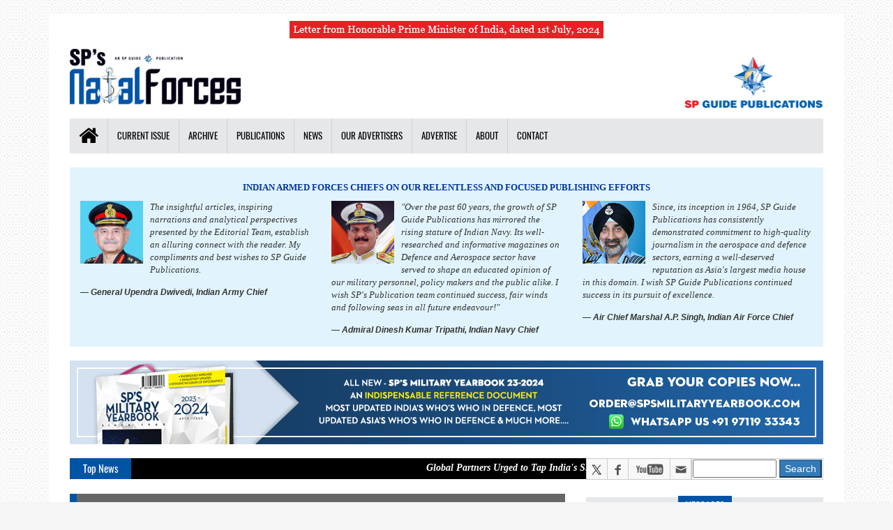

--- FILE ---
content_type: text/html
request_url: https://www.spsnavalforces.com/experts-speak/?id=495&h=Sanctions-against-Russia-has-wider-ramifications
body_size: 16211
content:

<!DOCTYPE HTML>

<html>
<head>

<meta http-equiv="Content-Type" content="text/html; charset=ISO-8859-1">


	


<meta http-equiv="Content-Type" content="text/html; charset=utf-8">
<meta name="viewport" content="width=device-width, initial-scale=1.0">

<meta property="og:image:type" content="image/jpeg" />
<meta property="og:image:width" content="400" />
<meta property="og:image:height" content="300" />

<meta name="twitter:card" content="summary_large_image"/>
<meta name="twitter:site" content="@SPsNavalForces"/>
<meta name="twitter:url" content=""/>


<meta property="og:image" content="https://www.spsnavalforces.com/experts-speak/images/Zapolyarnoye_gas.jpg"/>


<title>Sanctions against Russia has wider ramifications </title>
 
<link rel="apple-touch-icon" href="apple-touch-icon.png">

<link REL="SHORTCUT ICON" HREF="../images/favicon.ico"/>

<script>
  (function(i,s,o,g,r,a,m){i['GoogleAnalyticsObject']=r;i[r]=i[r]||function(){
  (i[r].q=i[r].q||[]).push(arguments)},i[r].l=1*new Date();a=s.createElement(o),
  m=s.getElementsByTagName(o)[0];a.async=1;a.src=g;m.parentNode.insertBefore(a,m)
  })(window,document,'script','//www.google-analytics.com/analytics.js','ga');

  ga('create', 'UA-5186341-18', 'spsnavalforces.com');
  ga('send', 'pageview');

</script>

<!-- Google tag (gtag.js) -->
<script async src="https://www.googletagmanager.com/gtag/js?id=G-QWNE5EYN67"></script>
<script>
  window.dataLayer = window.dataLayer || [];
  function gtag(){dataLayer.push(arguments);}
  gtag('js', new Date());

  gtag('config', 'G-QWNE5EYN67');
</script>

<!-- Bootstrap -->
    <link href="../css/bootstrap.min.css" rel="stylesheet">
    <!-- for fontawesome icon css file -->
    <link href="../css/font-awesome.min.css" rel="stylesheet">
    <!-- for content animate css file -->
    <link href="../css/animate.css" rel="stylesheet">

   <!-- Other fonts -->
    <link href="//db.onlinewebfonts.com/c/d66ecb29c87a5990854d0674de7e3913?family=Venera" rel="stylesheet" type="text/css"/>
    <!-- Other fonts -->
    <!-- google fonts  -->
    <link href='https://fonts.googleapis.com/css?family=Raleway' rel='stylesheet' type='text/css'>
    

    <link href='https://fonts.googleapis.com/css?family=Varela' rel='stylesheet' type='text/css'>
    <link href='https://fonts.googleapis.com/css?family=Open+Sans' rel='stylesheet' type='text/css'>
    
    <!-- for news ticker css file -->
     <link href="../css/li-scroller.css" rel="stylesheet">
     <!-- slick slider css file -->
    <link href="../css/slick.css" rel="stylesheet">
    <!-- for fancybox slider -->
     <link href="../css/jquery.fancybox.css" rel="stylesheet">    
    <!-- website theme file -->

    <link href="../css/theme.css" rel="stylesheet">
 
    <!--  <link href="css/theme.css" rel="stylesheet"> -->
    <!-- main site css file -->    
    <link href="../css/style.css" rel="stylesheet">

    <link href="../css/custom.css" rel="stylesheet">

    <link href="../css/MsgChiefs.css" rel="stylesheet">  
     	

    <style>
	.share_button{ text-transform:uppercase; height:20px; background-color:#F0F0F0; padding:6px; font-size:12px; color:#666;}
	
    </style>

</head>

<body>


<div id="fb-root"></div>
<script async defer crossorigin="anonymous" src="https://connect.facebook.net/en_US/sdk.js#xfbml=1&version=v4.0&appId=166511180041051&autoLogAppEvents=1"></script>

  
 <a class="scrollToTop" href="#"><i class="fa fa-angle-up"></i></a>
 
 <div class="container">
 	<!-- start header section -->
	<header id="header">
			
	<div class="row">	  	
	        
		<div class="col-lg-12 col-md-12 col-sm-12 ">
			<div class="header_top">
            	
				<div align="center"><a href="http://www.spguidepublications.com/pm-modi" target="_blank"><img src="../images/lbl_PMLetter.jpg" class="img-responsive"></a></div>
			</div>
			<div class="header_bottom">

 				<div class="logo_area">
				<!-- for your img logo format -->
					<a href="../" class="logo">
						<img src="../images/logo.jpg" alt="SP's Naval Forces" class="img-responsive">
					</a>
				</div>
				<div class="company_logo">
                      <a href="https://www.spguidepublications.com" target="_blank">
                          <img src="../images/company_logo.png" alt="SP Guide Publications" border="0" class="img-responsive">
                      </a>
                      
                  </div>
			</div>
		</div>
		
      </div>
	</header><!-- End header section -->
     
    <!-- start nav section -->    
    <section id="navArea">
      <!-- Start navbar -->
	  	<nav class="navbar navbar-inverse" role="navigation">
	<div class="navbar-brand-logo-no"><a class="navbar-brand" href="../default.asp"><img src="../images/logo-s.png" class="img-responsive" alt="SP's Naval Forces"></a></div>
	<div class="navbar-header">
	  <button type="button" class="navbar-toggle collapsed" data-toggle="collapse" data-target="#navbar" aria-expanded="false" aria-controls="navbar">
		<span class="sr-only">Toggle navigation</span>
		<span class="icon-bar"></span>
		<span class="icon-bar"></span>
		<span class="icon-bar"></span>
	  </button>          
	</div>
	<div id="navbar" class="navbar-collapse collapse">
	  <ul class="nav navbar-nav main_nav">
		  <li ><a href="../default.asp"><span class="fa fa-home desktop-home"></span><span class="mobile-show">Home</span></a></li>
		  <li class="dropdown ">
			  <a href="#" class="dropdown-toggle" data-toggle="dropdown" role="button" aria-expanded="false">Current Issue</a>
			  <ul class="dropdown-menu" role="menu">
				  <li><a href="../issue">Current Issue</a></li>
				  <li><a href="../archive/?year=2025">Previous Issues</a></li>              
				  <li><a href="../e-magazine">e-Magazine</a></li>
			  </ul>
		  </li>
		  <li ><a href="../archive/?year=2025">Archive</a></li>	  
		  <li class="dropdown ">
			  <a href="#" class="dropdown-toggle" data-toggle="dropdown" role="button" aria-expanded="false">Publications</a>
			  <ul class="dropdown-menu" role="menu">
				  <li><a href="https://www.spsmilitaryyearbook.com" target="_blank">SP's Military Yearbook</a></li>              
				  <li><a href="https://www.sps-aviation.com" target="_blank">SP's Aviation</a></li>
				  <li><a href="https://www.spslandforces.com" target="_blank">SP's Land Forces</a></li>
				  <li><a href="https://www.spsairbuz.com" target="_blank">SP's AirBuz</a></li>
				  <li><a href="https://www.spsmai.com" target="_blank">SP's MAI</a></li>
				  <li><a href="https://www.spsshownews.com" target="_blank">SP's ShowNews</a></li>
				  <li><a href="https://www.sps-aviation.com/bizavindiasupplement" target="_blank">BizAvIndia</a></li>
				  <li><a href="https://www.spscivilaviationyearbook.com" target="_blank">SP's Civil Aviation Yearbook</a></li>
			  </ul>
		  </li>
		  <li><a href="../news">News</a></li>
		  <li ><a href="../our-advertisers">Our Advertisers</a></li> 
		  <li ><a href="../advertise">Advertise</a></li> 
		  <li class="dropdown ">
				<a href="#" class="dropdown-toggle" data-toggle="dropdown" role="button" aria-expanded="false">About</a>
				<ul class="dropdown-menu" role="menu">
					<li><a href="../about">About Us</a></li>              
					<li><a href="../contributors">Contributors</a></li>
					<li><a href="../team">SP's Naval Forces Team</a></li>
				</ul>
			</li>
		  <li ><a href="../contact">Contact</a></li>             
	  </ul>
	
	  <div class="Subscribe-no">
		  <ul class="nav navbar-nav ">
			  <li class="active"><a href="mailto:subscribe@spsnavalforces.com">Subscribe</a></li>
		  </ul>
	  </div>
	</div>
</nav>	<!--/.nav-collapse -->
    </section><!-- End nav section -->

		<style>
#INDAY{
  float: left;  
  display: inline;
  width: 100%;
  background-color: #FFFF;
  padding: 0px 30px;
  height:200px;
  text-align:center;
  margin:auto;
}
@media(max-width:767px ){
	#INDAY{ height:auto; padding-bottom:10px;}
}

#BannerYB{
  float: left;  
  display: inline;
  width: 100%;
  background-color: #FFFF;
  padding: 0px 30px;
  height:auto;
}
.Msg{height: auto}
</style>




<section id="MsgChiefs">
        	<div class="MsgChiefs">
            	<div class="row">
                	<h1>INDIAN ARMED FORCES CHIEFS ON OUR RELENTLESS AND FOCUSED PUBLISHING EFFORTS</h1>
                </div>
            	<div class="row">
                    <div class="col-lg-4 col-md-4">
                    	<div class="Msg">
                        	<img src="../images/COAS_GenUD.jpg" />
                            <p>The insightful articles, inspiring narrations and analytical perspectives presented by the Editorial Team, establish an alluring connect with the reader. My compliments and best wishes to SP Guide Publications. </p>
                            <div class="Desg">&mdash; General Upendra Dwivedi, Indian Army Chief</div>
                        </div>
                    </div>
                    <div class="col-lg-4 col-md-4">
                    	<div class="Msg">
                        	<img src="../images/CNS_DKT.jpg"/>
                        	<p>"Over the past 60 years, the growth of SP Guide Publications has mirrored the rising stature of Indian Navy. Its well-researched and informative magazines on Defence and Aerospace sector have served to shape an educated opinion of our military personnel, policy makers and the public alike. I wish SP's Publication team continued success, fair winds and following seas in all future endeavour!"</p>
	                        <div class="Desg">&mdash; Admiral Dinesh Kumar Tripathi, Indian Navy Chief</div>
                        </div>
                    </div>
                    <div class="col-lg-4 col-md-4">
                    	<div class="Msg">
                            <img src="../images/CAS_APS.jpg"/>
                            <p>Since, its inception in 1964, SP Guide Publications has consistently demonstrated commitment to high-quality journalism in the aerospace and defence sectors, earning a well-deserved reputation as Asia's largest media house in this domain. I wish SP Guide Publications continued success in its pursuit of excellence.</p>
                            <div class="Desg">&mdash; Air Chief Marshal A.P. Singh, Indian Air Force Chief</div>
                        </div>
                    </div>
            	</div>
                
            </div>
        </section>


<section id="BannerYB"> 
<!-- adv New MYB  -->
<div class="row">
	<div class="col-lg-12 col-md-12">
		<div id="YB_Desktop">
			<div class="adv wow fadeInDown">
				<a href="mailto:order@spsmilitaryyearbook.com" target="_blank">
					<img src="../images/adv_myb24.jpg" alt="SP's Military Yearbook 23-2024" border="0"  class="img-responsive" usemap="#Map">
				</a>
				<map name="Map">
					<area shape="rect" coords="739,69,1050,92" href="https://api.whatsapp.com/send/?phone=919711933343&text&app_absent=0&lang=ens" target="_blank">
				</map>
			</div>
		</div>
		
		<div id="YB_Mobile">
			<div class="adv wow fadeInDown">
				<a href="mailto:order@spsmilitaryyearbook.com" target="_blank">
					<img src="../images/adv_myb24_m.jpg" alt="SP's Military Yearbook 23-2024" border="0"  class="img-center img-responsive" usemap="#Map1">
				</a>
				<map name="Map1">
					<area shape="rect" coords="52,292,248,330" href="https://api.whatsapp.com/send/?phone=919711933343&text&app_absent=0&lang=ens" target="_blank">
				</map>
			</div>
		</div>
		
	</div>
</div>
<!-- End adv New MYB -->    
</section>	
    
	<section id="newsSection">
		<div class="row">
			<div class="col-lg-12 col-md-12">
				<!-- start news sticker -->
				<script  type="text/javascript" >
function CTxtBox() {
   document.getElementById('q').value = document.getElementById('srch').value;
}
</script>

<div class="latest_newsarea">
	<span>Top News</span>
	<ul id="ticker01" class="news_sticker">
	
    	<li><a href="../features/?id=308&h=Global-Partners-Urged-to-Tap-Indias-Shipbuilding-Potential-Rajnath-Singh-at-Samudra-Utkarsh">Global Partners Urged to Tap India's Shipbuilding Potential: Rajnath Singh at Samudra Utkarsh</a></li>
            
            <li><a href="../features/?id=307&h=All-about-HAMMER-Smart-Precision-Guided-Weapon-in-India-BEL-Safran-Collaboration">All about HAMMER Smart Precision Guided Weapon in India &mdash; &ldquo;BEL-Safran Collaboration&rdquo;</a></li>
            
            <li><a href="../features/?id=306&h=India-Germany-deepen-defence-ties-as-High-Defence-Committee-charts-ambitious-plan">India, Germany deepen defence ties as High Defence Committee charts ambitious plan</a></li>
            
            <li><a href="../experts-speak/?id=841&h=G20-Summit-A-Sign-of-Global-Fracture">G20 Summit: A Sign of Global Fracture</a></li>
		
        	<li><a href="../features/?id=305&h=True-strategic-autonomy-will-come-only-when-our-code-is-as-indigenous-as-our-hardware-Rajnath-Singh">True strategic autonomy will come only when our code is as indigenous as our hardware: Rajnath Singh </a></li>	
			
        	<li><a href="../features/?id=304&h=India-Israel-Joint-Working-Group-Meeting-on-defence-cooperation-to-boost-technology-sharing-and-co-development">Indiaâ€“Israel Joint Working Group Meeting on defence cooperation to boost technology sharing and co-development</a></li>
	
        
		</ul>
		
		<div class="social_area">
				<ul class="social_nav">
					<li class="twitter"><a href="https://twitter.com/SPsNavalForces" target="_blank"></a></li>
					<li class="facebook"><a href="https://www.facebook.com/sppublications" target="_blank"></a></li>

					<li class="youtube"><a href="https://www.youtube.com/user/spguidepublic" target="_blank"></a></li>
					<li class="mail"><a href="mailto:info@spguidepublications.com"></a></li>
				</ul>
			</div>
			<div class="google_search_area">
				<div class="google_search">
					<form action="../search-result" name="cse-search-box" id="cse-search-box">
						<input type="hidden" name="cx" value="005866237152037107012:kxbfyuzg87a" />
						<input type="hidden" name="cof" value="FORID:9" />
						<input type="hidden" name="ie" value="ISO-8859-1" />
						<input type="hidden" name="q" id="q" />
						<input type="text" name="srch" id="srch" onkeyup="CTxtBox();" class="SrchTxt" />
						<input type="submit" name="sa" class="btn-primary" value="Search" />
					</form><script type="text/javascript" src="https://www.google.com/cse/brand?form=cse-search-box&amp;lang=en"></script>
				</div>
			</div>
		</div><!-- End news sticker -->

	</div>
</div>
<div class="row">
	<div class="col-lg-12 col-md-12">
		<div class="google_search_area_full">
			<form action="../search-result" name="cse-search-box" id="cse-search-box">
				<input type="hidden" name="cx" value="005866237152037107012:kxbfyuzg87a" />
				<input type="hidden" name="cof" value="FORID:9" />
				<input type="hidden" name="ie" value="ISO-8859-1" />
				<input type="hidden" name="q" id="q" />
				<input type="text" name="srch" id="srch" onkeyup="CTxtBox();" class="SrchTxt" />
				<input type="submit" name="sa" class="btn-primary" value="Search" />
			</form><script type="text/javascript" src="https://www.google.com/cse/brand?form=cse-search-box&amp;lang=en"></script>		
		</div>
		
 	
				<!-- End news sticker -->
			</div>
		</div>
	</section>
    
    <section id="contentSection">
    	<div class="row">
        	<div class="col-lg-8 col-md-8 ">
            	<div class="left_content">
                	<div class="single_page">
                    	<ol class="breadcrumb">
                        	<li><a href="../">Home</a></li>
                            
							
								<li><a href="../experts-speak">Experts Speak</a></li>
								<li class="active">Viewpoint</li>
							
                        </ol>
                
				
				
				
					<script async src="https://platform.twitter.com/widgets.js" charset="utf-8"></script>
						 <p>
						 <table border="0" width="100%" align="right" cellpadding="0" cellspacing="0">
						 	<tr>
								<td align="right"> <span class="share_button">Share</span></td>
								<td width="90" align="right" valign="top"><a href="https://twitter.com/share?ref_src=twsrc%5Etfw" class="twitter-share-button" data-show-count="false"><i class="fa fa-twitter"></i></a></td>
								<td width="75" align="right" valign="top"><div class="fb-share-button" data-href="https://www.spsnavalforces.com/experts-speak/Default.asp?id=495&h=Sanctions-against-Russia-has-wider-ramifications" data-layout="button"><a target="_blank" href="https://www.facebook.com/sharer/sharer.php?u=https://www.spsnavalforces.com/experts-speak/Default.asp?id=495&h=Sanctions-against-Russia-has-wider-ramifications&src=sdkpreparse" class="fb-xfbml-parse-ignore"><i class="fa fa-facebook"></i></a></div></td>

<td width="65" align="right" valign="top"><script src="https://platform.linkedin.com/in.js" type="text/javascript">lang: en_US</script>
<script type="IN/Share" data-url="https://www.spsnavalforces.com/experts-speak/Default.asp?id=495&h=Sanctions-against-Russia-has-wider-ramifications"></script></td>
							</tr>
							<tr>
								<td>&nbsp;</td>
						    	<td>&nbsp;</td>
						    	<td>&nbsp;</td>
								<td>&nbsp;</td>
							</tr>
						</table>
						</p> 
                  
               
	<h1>Sanctions against Russia has wider ramifications</h1>
	
	<p>Although economic sanctions are widely used, their effectiveness is often debated. For now, Western governments are putting a higher priority on their support for Ukraine but soon they will need to weigh on how much pain they are prepared to inflict on their own people.</p>	
	
	
	<div class="post_commentbox">
 		<span><i class="fa fa-calendar"></i>March 7, 2022 </span>
  		<span><i class="fa fa-user"></i>By Lt. General J.K. Sharma (Retd)</span>
		<span><i class="fa fa-user"></i>Photo(s): By wkipedia/Government.ru, Gazprom</span>
 	</div>
	
	<div class="single_page_content wow fadeInDown">
	
	<div class="ExpertPanel">
		<table width="100%" border="0" cellspacing="0" cellpadding="0">
			<tr>
				<td width="160" valign="top"><img src="images/Lt_Gen_JK_Sharma.jpg"  /></td>
				<td valign="bottom" ><span> The Author is Former Chief of Staff (COS), Central Command, Indian Army. He is an expert on Siachen and Ladakh with experience in counter insurgency operations in J&K and North East and is also an expert on Information Warfare. </span></td>
			</tr>
		</table>
	</div>
	<p>&nbsp;</p>
	
	<img src="images/Zapolyarnoye_gas.jpg" class="img-center wow fadeInDown">
	<div class="PhotoCaption">The Russian Zapolyarnoye gas field is a natural gas field located in the Yamalo-Nenets Autonomous Okrug and developed by Gazprom. </div>
    	  
	<p>The invasion on Ukraine by Russia has invited unprecedented sanctions, never seen in the recent past. Many in the West feel vindicated, even happy that the financial might of the United States, Europe and other allies is being fully used against Russian President Vladimir Putin and his allies. However, there is a measure of great worry amongst many experts, especially amongst the EU. The worry is that these sanctions will have collateral damage in Russia and beyond, potentially even hurting the very countries that impose them. Some are even worried that the sanctions intended to deter and weaken Putin could end up emboldening and strengthening him.</p>
 	
	<h3>Effect on the Oligarchs</h3>
	
	<p>The first fillip side of these Sanctions is that it would hurt Russian civilians much harder than the Russian banks and oligarchs or the Russian leadership and its allies. Inflation is expected to rise significantly in Russia, with unpredictable effects. Food prices are likely to spiral out of control given the combination of economic pressure and the war itself, which disrupts some of Europe’s most important agricultural trade.</p>
	
	<blockquote>
		<p>These Sanctions will hurt Russian civilians much harder than the Russian banks and oligarchs or the Russian leadership and its allies</p>
	</blockquote>

	<p>While the common Russian will be hit badly, the oligarchs will be not. Western governments have taken aim at Russian oligarchs and the broader elite in a way never been done before, effectively cutting them out of the United States and Europe. But how will the elite react? And how much power do they have anyway? It is Putin who has the power over the oligarchs, not the other way around. And by limiting their exposure to the West, many will have no choice but to edge closer to their leader. “Being on the US sanctions list used to be a status symbol of patriotism. But now it’s a requirement. If you’re not on it, it’s suspicious,” one anonymous banker has stated.</p>
	
	<h3>Do Sactions really work</h3>
	
	<p>Sanctions can escalate, rather than de-escalate, conflicts. The threat of sanctions is meant to deter a conflict before it happens. But clearly, Russia was not deterred. Historians have said that the impact of sanctions has often escalated tensions rather than solve them, even playing a role in two devastating world wars. So far, Putin’s response to the severe economic pain has been to double down on the conflict in Ukraine and make overt nuclear threats to the West.“The more powerful sanctions are, the more likely that countries will seek to respond in whatever way they can to defend themselves against what it believes, quite plausibly, to be an existential threat,” writes Henry Farrell, a Professor of International Affairs at Johns Hopkins.</p>
	
	<blockquote>
		<p>The threat of sanctions is meant to deter a conflict before it happens. But clearly, Russia was not deterred.</p>
	</blockquote>
	

	<p>These sanctions could end up hurting the same countries which have imposed them. In Europe many are already steeling themselves for the knock-on impact of European Union sanctions on Russia, including higher gas, electricity and food prices. “This major crisis will have consequences on our lives, our economy,” French President Emmanuel Macron said last week.</p>
	
	<h3>Effect of Sanctions on Europe</h3>
	
	<p>Europe, which gets much of its energy in the form of natural gas from Russia, is more exposed than the United States. But in a global economy, everyone is affected. Crude oil prices have surged and continue to spiral northwards  ever since Russian invasion on Ukraine and they are currently well over $110 a barrel.The sanctions were designed to avoid disrupting essential energy exports, which Europe, in particular, relies on to heat homes, power factories and fill gas tanks. A surge in energy prices have increased anxieties about disruptions in the flow of oil and gas.About 40 per cent of gas imports and one third of oil for the EU comes from Russia. And the bloc has no substitute for Russian Gas. </p>
	
	<img src="images/Gazprom_Adler.jpg" class="img-center wow fadeInDown">
	<div class="PhotoCaption" align="center">Russian gas giant Gazprom's Adler thermal power plant in Sochi, Russia </div>
	
	<p>Worries about shortages also pushed up the price of some grains and metals, which would inflict higher costs on consumers and businesses. Russia and Ukraine are also large exporters of wheat and corn, as well as essential metals, like palladium, aluminium and nickel, that are used in everything from mobile phones to automobiles.From technology suppliers and lenders to goods exporters and manufacturers, dependent on raw materials, disrupted trading links would increase inflationary pressures, impact supply chain and curb activity for a wide range of European businesses.</p>
	
	<blockquote>
		<p>A surge in energy prices have increased anxieties about disruptions in the flow of oil and gas. About 40 per cent of gas imports and one third of oil for the EU comes from Russia.</p>
	</blockquote>
	
	<p>Russia has closed its airspace to 36 countries, because of which shipping planes have to divert to roundabout routes, leading them to spend more on fuel and possibly encouraging them to reduce the size of their loads.A glaring example is Return of 520 aircraft leased by European Leasing Company. Phil Seymour, President of the Association of the European Leasing Company is sceptical how to get these back. “The Russians say if the company refuse to lease them, they can get them backyourself! How would they get 520 crews to Russia when the airspace in Russia, Belarus and Ukraine is closed? They can’t fly the crew in, if the crew is there, the aircrafts can’t be flown out as the air space is closed for non-Russian planes, as the leasing companies are the initiators of the termination of these leases, with the cost of fines in such a case, they will all be bankrupted at once. It's easier and cheaper to go bankrupt than to take back the planes. Russia has to pay the lease payments for the month. Russia is willing to pay but cannot pay because it is excluded from SWIFT”. Even if the planes are taken back, they don’t know what to do with these, nobody wants them and it's impossible to sell them!“The Boeings of American leasing companies are not affected. If Europe takes the planes away from the Russians, the US will supply Russia with its Boeing planes and become the world's No. 1 airline, bankrupting both the European leasing company and Airbus." Says Phil Seymour. This is a double whammy. </p>
	
	<h3>Conclusion</h3>
	
	<p>In the longer term, the impact is hard to predict. One reason Western sanctions are so effective is that much of the global financial system is based around dollars, including the petrodollars that prop up the Russian state, as well as networks like the Belgium-based SWIFT messaging system. For years, people have worried that countries like Russia and China would try to break away from this system. Certainly, the sanctions on Russia will only compel them further. </p>
	  
	  
	</div>

<meta name="twitter:title" content="Sanctions against Russia has wider ramifications"/>
<meta name="twitter:description" content="Although economic sanctions are widely used, their effectiveness is often debated. For now, Western governments are putting a higher priority on their support for Ukraine but soon they will need to weigh on how much pain they are prepared to inflict on their own people."/>
<meta name="twitter:image" content="https://www.spsnavalforces.com/experts-speak/images/Zapolyarnoye_gas.jpg"/>			
							
					</div>
                
				
				 
                </div>
				
				 <!-- start 2 style category design -->
            	
	            <!-- End 2 style category design -->
            </div>
            
            
            
            
            <div class="col-lg-4 col-md-4 ">
           
           <aside class="right_content">
            <div class="single_sidebar">
              <h2><span>Messages</span></h2>
              <ul class="spost_nav">
                <li>
                  <div class="media wow fadeInDown">
                    <a href="../messages/?id=8&h=Prime-Minister-s-office-Message" class="media-left">
                      <img alt="PM Modi" src="../images/PM-Modi-s.jpg">
                    </a>
                    <div class="media-body">
                      <a href="../messages/?id=8&h=Prime-Minister-s-office-Message" class="catg_title">Prime Minister's Office,<br /> Government of India</a>                        
                    </div>
                  </div>
                </li>
                <li>
                  <div class="media wow fadeInDown">
                    <a href="../messages/?id=2&h=Minister-of-Defence-Message" class="media-left">
                      <img alt="Arun Jaitley" src="../images/Arun-Jaitley-s.jpg">
                    </a>
                    <div class="media-body">
                      <a href="../messages/?id=2&h=Minister-of-Defence-Message" class="catg_title"> Arun Jaitley<br />Minister of Finance, <br />Former Minister of Defence, India</a><br>
					  <div class="Message_Date">(Dated: October 10, 2014)</div>                         
                    </div>
                  </div>
                </li>
                <li>
                  <div class="media wow fadeInDown">
                    <a href="../messages/?id=10&h=Message-of-the-Yogi-Adityanath-Chief-Minister-of-Uttar-Pradesh" class="media-left">
                     <img alt="img" src="../images/Yogi_Adityanath_s.jpg">
                    </a>
                    <div class="media-body">
                      <a href="../messages/?id=10&h=Message-of-the-Yogi-Adityanath-Chief-Minister-of-Uttar-Pradesh" class="catg_title"> Yogi Adityanath<br /> Chief Minister of Uttar Pradesh, <br />India</a>  <br>
					 <div class="Message_Date">(Dated: March 19, 2018)</div>               
                    </div>
                  </div>
                </li>
				
				<li>
					<div class="media wow fadeInDown">
						<a href="../story/?id=885&h=Message-from-Chief-of-the-Naval-Staff-India" class="media-left">
							<img alt="img" src="../images/885_s.jpg">
						</a>
						<div class="media-body">
							<a href="../story/?id=885&h=Message-from-Chief-of-the-Naval-Staff-India" class="catg_title"> Admiral Dinesh K. Tripathi  <br> Chief of the Naval Staff, India</a> 
						</div>
					</div>
				</li>
				<!--
                <li>
					<div class="media wow fadeInDown">
						<a href="../messages/?id=13&h=Chief-of-the-Naval-Staff" class="media-left">
							<img alt="img" src="../images/CNS_Adm_KSingh.jpg">
						</a>
						<div class="media-body">
							<a href="../messages/?id=13&h=Chief-of-the-Naval-Staff" class="catg_title"> Admiral Karambir Singh  <br> Chief of the Naval Staff, India</a> 
						</div>
					</div>
				</li>
				<li>
					<div class="media wow fadeInDown">
						<a href="../messages/?id=12&h=Chief-of-the-Naval-Staff" class="media-left">
							<img alt="img" src="../images/CNS_Adm_Sunil_Lanba.jpg">
						</a>
						<div class="media-body">
							<a href="../messages/?id=12&h=Chief-of-the-Naval-Staff" class="catg_title"> Admiral Sunil Lanba  <br> Chief of the Naval Staff, India</a> <br>
							<div class="Message_Date">(Dated: September 5, 2018)</div>
						</div>
					</div>
				</li>-->
				
				
              </ul>
            </div> 
			    
             
		    
                                     
          </aside>

                      
        </div>
        
        
        
        </div>
    
    </section>
     
	  

<div class="footer_top">
	<div class="row">
		<div class="col-lg-4 col-md-4 col-sm-4">
			<div class="footer_widget wow fadeInLeftBig">
				<h2>SP's Naval Forces - CURRENT ISSUE</h2>
				<a href="../e-magazine"><img src="../images/062025.jpg" width="149" border="0" class="img-responsive"></a>
			</div>
		</div>
		<div class="col-lg-4 col-md-4 col-sm-4">
			<div class="footer_widget wow fadeInDown">
				<h2>Tag</h2>
				<ul class="tag_nav">
					<li><a href="../issue">Current Issue</a></li>
					<li><a href="../e-magazine">e-Magazine</a></li>
					<li><a href="../features">Features</a></li>
					<li><a href="../appointments">Appointments</a></li>
					<li><a href="../experts-speak">Experts Speak</a></li>
				</ul>
			</div>
		</div>
		<div class="col-lg-4 col-md-4  col-sm-4">
			<div class="footer_widget wow fadeInRightBig">
				<h2>Contacts</h2>
				<p><strong><em>SP's Naval Forces</em></strong>, a pure Naval and Sea-based Forces bi-monthly and military magazine on national defence and security, highlighting on technological issues, news analysis, views & interviews for Indian Navy.</p>
				<address>
					<strong>SP Guide Publications Pvt Ltd</strong>, A-133, Arjun Nagar, Opposite Defence Colony, New Delhi 110 003, India.<br> Phones : +91 - 11 - 24644693, 24644763.<br> Fax : +91 - 11 - 24647093
				</address>
			</div>
		</div>
		
	</div>
</div>
<div class="footer_bottom">
	<p class="copyright">Copyright Â© 2025. All Rights Reserved </p>
	<p class="developer">Managed By <a href="https://www.spguidepublications.com" target="_blank">SP Guide Publications</a></p>
</div> 



	
 </div>


<!-- jQuery Library -->
  <script src="https://ajax.googleapis.com/ajax/libs/jquery/1.11.1/jquery.min.js"></script> 
  <!-- For content animatin  -->
  <script src="../js/wow.min.js"></script>
  <!-- bootstrap js file -->
  <script src="../js/bootstrap.min.js"></script> 
  <!-- slick slider js file -->
  <script src="../js/slick.min.js"></script> 
  <!-- news ticker jquery file -->
  <script src="../js/jquery.li-scroller.1.0.js"></script>
  <!-- for news slider -->
  <script src="../js/jquery.newsTicker.min.js"></script>
  <!-- for fancybox slider -->
  <script src="../js/jquery.fancybox.pack.js"></script>
  <!-- custom js file include -->    
  <script src="../js/custom.js"></script> 
  
  
  
</body>
</html>


--- FILE ---
content_type: text/css
request_url: https://www.spsnavalforces.com/css/theme.css
body_size: 756
content:

.scrollToTop{
  background-color: #0054a6;
  color: #fff;
}
.scrollToTop:hover,.scrollToTop:focus{
  background-color: #fff;
  color: #0054a6;
  border-color: 1px solid #0054a6;
}
.logo > span {
  color: #0054a6;
}
.navbar-inverse .navbar-nav > li > a:hover,.navbar-inverse .navbar-nav > li > a:focus{
  background-color: #0054a6;
}
.navbar-inverse .navbar-nav > .active > a, .navbar-inverse .navbar-nav > .active > a:hover, .navbar-inverse .navbar-nav > .active > a:focus {
  background-color: #0054a6;
}
.dropdown-menu > li > a:hover,.dropdown-menu > li > a:focus{
  background-color: #0054a6;  
}
.navbar-inverse .navbar-nav > .open > a, .navbar-inverse .navbar-nav > .open > a:hover, .navbar-inverse .navbar-nav > .open > a:focus {
  background-color: #0054a6;
}
.dropdown-menu > li > a:hover,.dropdown-menu > li > a:focus{
  background-color: #0054a6;   
}

/* Custom submenu*/
.dropdown-submenu > li > a:hover,.dropdown-submenu > li > a:focus{
  background-color: #0054a6;  
}

/* End */


.navbar-inverse .navbar-nav > .open > a, .navbar-inverse .navbar-nav > .open > a:hover, .navbar-inverse .navbar-nav > .open > a:focus {
  background-color: #0054a6;
}
.latest_newsarea span {
  background: none repeat scroll 0 0 #0054a6;
}
.latest_post > h2 span {
  background: none repeat scroll 0 0 #0054a6;
}
#prev-button {
  color: #0054a6;
}
#next-button {
  color: #0054a6;
}
.single_post_content>h2 span{
  background: none repeat scroll 0 0 #0054a6;
}
.single_sidebar>h2 span{  
  background: none repeat scroll 0 0 #0054a6;
}
.bsbig_fig figcaption a:hover{
  color: #0054a6;
}
.spost_nav .media-body>a:hover{
  color: #0054a6;
}
.cat-item a:hover{
  background-color: #0054a6;  
}
.nav-tabs > li > a:hover,.nav-tabs > li > a:focus{
  background-color: #0054a6;
}
.nav-tabs > li.active > a, .nav-tabs > li.active > a:hover, .nav-tabs > li.active > a:focus {
  background-color: #0054a6;
}
.single_sidebar>ul>li a:hover{ 
  color: #0054a6;
}
.footer_widget>h2:hover{
  color: #0054a6;
}
.tag_nav li a:hover{
  color: #0054a6;
  border-color: #0054a6;
}
.copyright a:hover{
  color: #0054a6;
}
.post_commentbox a:hover, .post_commentbox span:hover{
  color: #0054a6;
}
.breadcrumb {
  border-left: 10px solid #0054a6;
}
.single_page_content ul li:before {
  background-color: #0054a6;
}
.single_page_content h2,.single_page_content h3,.single_page_content h4,.single_page_content h5,.single_page_content h6{
  color: #0054a6;
}
.nav-slit .icon-wrap {
  background-color: #0054a6;
}
.nav-slit h3 {
  background: #0054a6;
}
.nav-cover-slit .icon-wrap {
  background-color: #0054a6;
}
.nav-cover-slit h3 {
  background: #0054a6;
}
.catgArchive {
  background-color: #0054a6;
}
.error_page>h3{
  color: #0054a6;
}
.error_page > span {
  background: none repeat scroll 0 0 #0054a6;
}
.error_page > a {
  background-color: #0054a6;
}
.contact_area > h2 {
  background-color: #0054a6;
}
.contact_form input[type="submit"] {
  background-color: #0054a6;
 }
 .contact_form input[type="submit"]:hover{
  background-color: #fff;
  color: #0054a6;
}
.related_post > h2 i{
  color: #0054a6;
}
.form-control:focus {
  border-color: #0054a6;  
  box-shadow: 0 0px 1px #0054a6 inset, 0 0 5px #0054a6;  
}
.ShowNews_Caption{color: #0054a6;}
.ShowNews_Content a:hover {color:#0054a6;}

.article_head{color: #0054a6;}
.article_category{color: #0054a6;}
.feature_nav .media-feature-body>a:hover{color: #0054a6;}

.single_page>h1{ font-family: "metabold_roman";}
.ShowNews_Caption{font-family:"metabold_roman";}
.ShowNews_Content{font-family:"metabold_roman"; }

--- FILE ---
content_type: text/css
request_url: https://www.spsnavalforces.com/css/custom.css
body_size: 8979
content:
@charset "utf-8";
/* CSS Document */


@font-face {
    font-family: 'decima_nova_proregular';
    src: /*url('../fonts/decima_nova_pro-webfont.woff2') format('woff2'),*/
         url('../fonts/decima_nova_pro-webfont.woff') format('woff');
    font-weight: normal;
    font-style: normal;

}

@font-face {
    font-family: 'decima_nova_pro_heavyheavy';
    src: url('../fonts/decima_nova_pro_heavy-webfont.woff2') format('woff2'),
         url('../fonts/decima_nova_pro_heavy-webfont.woff') format('woff');
    font-weight: normal;
    font-style: normal;

}

@font-face {
    font-family: 'open_sans_condensedbold';
    src: url('../fonts/OpenSans-CondBold-webfont.eot');
    src: url('../fonts/OpenSans-CondBold-webfont.eot?#iefix') format('embedded-opentype'),
         url('../fonts/OpenSans-CondBold-webfont.woff') format('woff'),
         url('../fonts/OpenSans-CondBold-webfont.ttf') format('truetype'),
         url('../fonts/OpenSans-CondBold-webfont.svg#open_sans_condensedbold') format('svg');
    font-weight: normal;
    font-style: normal;

}

@font-face {
    font-family: 'metabold_roman';
    src: url('../fonts/meta_bold_roman-webfont.eot');
    src: url('../fonts/meta_bold_roman-webfont.eot?#iefix') format('embedded-opentype'),
         /*url('../fonts/meta_bold_roman-webfont.woff2') format('woff2'),*/
         url('../fonts/meta_bold_roman-webfont.woff') format('woff'),
         url('../fonts/meta_bold_roman-webfont.ttf') format('truetype'),
         url('../fonts/meta_bold_roman-webfont.svg#metabold_roman') format('svg');
    font-weight: normal;
    font-style: normal;

}

@font-face {
    font-family: 'metanormalregular';
    src: url('../fonts/metanormal-webfont.eot');
    src: url('../fonts/metanormal-webfont.eot?#iefix') format('embedded-opentype'),
         url('../fonts/metanormal-webfont.woff2') format('woff2'),
         url('../fonts/metanormal-webfont.woff') format('woff'),
         url('../fonts/metanormal-webfont.ttf') format('truetype'),
         url('../fonts/metanormal-webfont.svg#metanormalregular') format('svg');
    font-weight: normal;
    font-style: normal;

}

.PanelHeading{font-family:"metabold_roman", sans-serif; color: #333; font-size: 2.5em; line-height: 1.2em; margin: 10px 0 -10px; padding: 0 0 4px;}

.PanelHeading1{font-family:"metanormalregular", sans-serif; color: #333; font-size: 2.5em; line-height: 1.2em; margin: 10px 0 -10px; padding: 0 0 4px;}
.PanelHeading2{font-family:"metabold_roman", sans-serif;}

.Exclusive{color:#FFFFFF;background-color:#dd4b39;height:20px; padding:5px;width:auto; font-size:13px; font-weight:bold; font-family:"decima_nova_proregular";}

.ExpertPanel{max-width:600px; margin:auto; font-size:13px; line-height:13pt;}
.ExpertPanel span{ font-size:15px; font-weight:bold;line-height:17pt;}
.ExpertPanel img{padding-right:20px; padding-bottom:15px;float:left;}

.bsbig_fig> span{ font-size:12px;}

.magazine img {
  height: auto;
  width: 120px;
  float:left;
  padding-right:15px;
}

.article_category {font-family:"Open Sans", sans-serif; font-size:14px; font-weight:normal; text-transform:uppercase; text-decoration:underline;padding-bottom:20px;}
.article_category a{ color:#0054a6;}

.single_post_content>h2 span>a{ color:#FFFFFF;}

.single_page_content > h3{font-family:'metabold_roman'; font-size:1.5em; line-height:30px;}

.single_page_content > h5{ font-family:'metabold_roman'; font-size:1.8em; line-height:1.3em; color: #333333;}

.latest_post > h2 span a{color:#FFFFFF;}

h2 span a:hover{color:#000;}

.Into_Bullet ul{
  position: relative;
  padding-left: 25px;
  padding-bottom:20px; /* custome entry */
}
.Into_Bullet ul li{
  line-height: 25px;
  list-style:square;
  padding-top:25px; font-family: "metanormalregular", sans-serif; font-size:19px; line-height: 1.3em;
}

.adv{
	text-align:center;	
	padding-bottom:20px;
}


#Wish{
  margin:auto;
  width: 100%;
  padding: 20px 0px 5px 0px;
  background-color: #FFF;
  text-align:center;
}
#Wish .Box{margin:auto; background-color:#0b3c93;}


 .videoWrapper {
	position: relative;
 /* 	padding-bottom: 56.25%;16:9 */
	padding-bottom: 49.25%; /* 16:9 */
	padding-top: 25px;
	height: 0;
}
.videoWrapper iframe {
	position: absolute;
	top: 0;
	left: 0;
	width: 100%;
	height: 100%;
}

.social_area {
  position: absolute;
  right:187px;
  top: 0px;
  background: #f8f8f8;
  border-top: 1px solid #ccc;
  border-bottom: 1px solid #ccc;
  border-right: 1px solid #ccc;
  height: 31px;
}

/* Google Search baar */ 
.google_search_area {
  position: absolute;
  right: 0px;
  top: 0px;
  background: #f8f8f8;
  border-top: 1px solid #ccc;
  border-bottom: 1px solid #ccc;
  border-right: 1px solid #ccc;
  border-left: 2px solid #ccc;
  height: 31px;
}
.google_search{padding:1px; }
.google_search input[type=text]{width:120px;}

#Kelly{display:inline;}
#Kelly1{display:none;}

.google_search_area_full{ padding:20px;}
.google_search_area_full input[type=text]{width:80%;}

.latest_post_container span { 
/*font-family: 'Open Sans', sans-serif;*/
font-size:11px; line-height:8pt; font-weight:normal;
}

.slider_article {
  background: none repeat scroll 0 0 rgba(0, 0, 0, 0.5);
  bottom:0;
  left: 0;
  position: absolute;
  right: 0;
  padding: 0px 10px;
}
.slider_article > h2 a {
  color: #fff;
  font-size: 18px;
  padding-left:0;
  padding-bottom:5px;
  padding-top:0px;
  display: inline-block;
}
.slider_article > p {  
  color: #fff;
  padding: 3px;
  display: inline-block;
}


.header_top {
  background-color: #FFF; /*#e6e7e8;*/
  display: inline;
  float: left;
  /*padding: 0 30px;*/
  padding-top:10px;
  width: 100%;
  height:auto;
  /*height:35px;*/
}
.header_top_left{
  float: left;
  display: inline;
  /*width: 50%;*/
  width: 100%;
}
.top_nav{
  text-align: center;
}
.top_nav li{
  display: inline-block;
}
.top_nav li a{
  display: inline-block;
  border-right: 1px solid #FFF; /*border-right: 1px solid #dcddde;*/
  color: #666;
  font-size: 11px;
  font-weight: bold;
  padding: 5px 10px;
  text-transform: uppercase;
  -webkit-transition: all 0.5s;
  -o-transition: all 0.5s;
  transition: all 0.5s;
}
.top_nav li a:hover{
  background-color: #f26522;
  color:#FFF;
}
.header_top_right{
  float: left;
  display: inline;
  width: 50%;
  text-align: right;
}
.header_top_right > p {
  color: #000;
  display: inline-block;
  float: right;
  font: bold 12px sans-serif;
  margin-bottom: 0;
  padding-bottom: 20px;
  padding-right: 8px;
  padding-top: 20px;
}
.header_bottom {
  background-color: #fff;
  display: inline;
  float: left;
  padding: 15px 30px 15px;
  width: 100%;
}

.logo_area {
  display: inline;
  float: left;
  width: auto;
  padding-top:0px;
}

.company_logo{
	background-color:#FFF;
	display:inline;
	float:right;
/*	margin-top:10px;*/
}
.company_logo img{ width:200px; padding-top:10px;}

.aeroindia{
 background-color:#fffde8;
 padding:5px;
 text-align:center; 
 width:300px; 
 margin:auto;
 font-family:'open_sans_condensedbold', sans-serif;
 font-size:1.1em;}
 
#navbar-main {
  /* Added `.affix-top` class css when the element is top */
  &.affixed-top {
    background: black;
  }
  /* Added `.affix` class css when the element is >= 170px (Look: line 8 html) */
  &.affix {
    background: gray;
    top: 0;
    left: 0;
    right: 0;
  }
  /* Added `.affix-bottom` class css when the element is footer */
  &.affix-bottom {
    background: red; 
  }
}

.single_page_content { font-family: "Open Sans", Sans-serif; font-size:14px; line-height:17pt;}
.single_page_content>p{ font-family: "Open Sans", Sans-serif; font-size:14px; line-height:17pt;}
.single_page_content img {display:block;max-width:100%;height:auto;}
.PhotoCaption{ color:#406a92; font-size:12px; padding-bottom:15px; line-height:15pt; text-transform:uppercase;}

ul#imgShow,
ul#imgShow li {/* Setting a common base */	margin: 0;padding:0; padding-right:0; padding-left:0;}
ul#imgShow li {display: inline-block;width:auto;height: auto;}
ul#imgShow li img { max-width:350px;}
ul#imgShow li:before { margin-left:0; margin-right:0; padding-left:0; padding-right:0;background-color:transparent;}

.imgShowNews{width:200px;}
ul#ShowNews,
ul#ShowNews { width: auto;}
ul#ShowNews li {/* Setting a common base */	margin:3px;text-align:center;}
ul#ShowNews li {display: inline-block;width:auto;height: auto;}
ul#ShowNews li img {padding-top:5px;}
ul#ShowNews li img>a:hover{text-decoration:none}

ul#Publications,
ul#Publications { width: auto;} 
ul#Publications li {/* Setting a common base */	margin:2px;text-align:center;}
ul#Publications li {display: inline-block;width:auto;height: auto;}
ul#Publications li img {padding-top:5px; padding-bottom:5px;}
ul#Publications li img>a:hover{text-decoration:none;}
ul#Publications li a{text-decoration:none; font-size:11px; text-transform:uppercase;}
ul#Publications li span{text-decoration:none; font-size:11px; text-transform:uppercase;}
/* for our publications show */ 

.ShowNews_Caption{ font-family: 'Oswald',sans-serif; font-size:13px;}
.ShowNews_Content{ padding-top:5px;font-size:13px; font-weight: bold; color:#000000; text-decoration:none; text-align:center;}


ul#SplIssue,
ul#SplIssue { width: auto;}
ul#ShowNews li {/* Setting a common base */	margin:10px;text-align:center;}
ul#SplIssue li {display: inline-block;width:210px;;height: auto; font-size:12px; text-align:center; font-weight:bold; font-family:"Open Sans",sans-serif;}
ul#SplIssue li img {padding-top:20px; padding-bottom:20px;padding-right:5px;}
ul#SplIssue li img>a:hover{text-decoration:none;}

.imgSplIssue{width:100px;}


ul#Our_Client  {width:100%;}
ul#Our_Client li{width:190px;height:80px; padding-top:20px; padding-bottom: 20px; margin:10px;display: inline-block;text-align:center;}
ul#Our_Client li img{text-align:center; }


blockquote { font-family:'metabold_roman', sans-serif; font-size:1.5em;line-height:1.5em; border-left:#0054a6 solid 5px; }

.BoxBorder{padding:20px; margin:20px; border: #5cabf9 1px solid;}
.BoxBorder>table { font-family: "Open Sans", Sans-serif;font-size:13px;text-align:left;line-height:17pt;}

.BoxText{padding:15px; background-color:#eaf2fa; margin-bottom:20px;font-size:13px; padding-top:1px;}
.BoxText h1{font-family: "metabold_roman", Sans-serif;font-size:2.2em; padding-bottom:10px; line-height:1.2em;text-align:left;}
.BoxText h2{font-family: "metabold_roman", Sans-serif;font-size:1.9em; padding-bottom:10px; line-height:1.2em;text-align:left;}
.BoxText h3{font-family: "metabold_roman", Sans-serif;font-size:1.6em;line-height:1.2em;padding-bottom:10px; padding-top:10px;}
.BoxText>p{ font-family: "Open Sans", Sans-serif;font-size:14px;text-align:left;line-height:17pt;}
.BoxText>table { font-family: "Open Sans", Sans-serif;font-size:13px;text-align:left;line-height:17pt;}
.BoxText li{text-align:left;}
.BoxText>img{width:auto;}
.BoxText .img-center{ padding-bottom:15px;}

.Twitter_embed{/*background-color:#e9eef1; */border:#e9eef1 1px solid; border-radius: 10px;}

.Twitter_video {position: relative; height: 100%; overflow: hidden; max-width: 100%;  padding-left:0; padding-right:0;} 
.Twitter_video blockquote, .Twitter_video object, .Twitter_video embed {border-left: #FFFFFF solid 0px;padding-left:0; padding-right:0;margin:0 0 0; position: absolute; top: 0; left: 0; width: 100%; height: 100%;}

.feature_issue_area {
  display: inline;
  float: left;
  width: 100%;
}
.feature{
  float: left;
  display: inline;
  width: 48%;
}
.issue{
  float: right;
  display: inline;
  width: 48%;
}
 
 
.issue_cover{	
	padding-bottom:20px;
	padding-left:20px;
	padding-right:20px;
}
.issue_cover img{width:250px;}

.issue_navigation { width:100%;font-size:12px;}
.PreviousIssue{float:left;}
.NextIssue {float:right;}

iframe, object, embed {
    max-width: 100%;
}

.show-daily{
	float:left;
	height:135px;
	width:100%;
}
.show-daily .media-body{font-family:"Open Sans", sans-serif; font-size:13px; }
.show-daily .media-body p{font-family:"Open Sans", sans-serif; font-size:13px; font-weight:bold;}

/* for our publications show */ 
.spost_nav .issue-left {
  height:100%;
  width: 110px;  
}
.issue-left > img {
  height:100%;
  width: 80px;
}
.spost_nav .issue-body>a{
  font-family: "decima_nova_proregular", sans-serif;
  font-size:14px;
  font-weight:bold;
}
/*.spost_nav .issue-body>span,p{
  font-family: "Open Sans", sans-serif;
  font-size:12px;
  
}*/
/* for our publications show */ 

 
.feature_nav{}
.feature_nav li{
  float: left;
  display: block;
  width: 100%;
  border-bottom:1px dotted #CCC;
  margin-bottom: 30px;
}
.feature_nav .media-feature-left {
  width: 100%;
  height: 100%;
  border-bottom:20px;
}
.media-feature-left > img {  
  width: 200px;
  height: 100%;
  padding-right:20px;
  float:left;
  margin-bottom: 20px;
}
.feature_nav .media-feature-body{font-family:"Open Sans", sans-serif; font-size:13px; }
.feature_nav .media-feature-body>a{font-family: "metanormalregular", sans-serif; font-size:18px; line-height:16pt;}

.feature_nav .media-feature-body>span{font-family:"Open Sans", sans-serif; font-size:13px; padding-bottom:10px;}
.feature_nav .media-feature-body>p{ line-height:14pt; padding-top:10px;}

.article_head{ font-family:"Open Sans", sans-serif; font-size:12px; font-weight:normal;}




.navbar-inverse{background-color:#e6e7e8;border-color:#080808; padding-right:10px;  }
.navbar-inverse .navbar-brand{padding-top:8px;}.navbar-inverse .navbar-brand:hover,.navbar-inverse .navbar-brand:focus{color:#fff;background-color:transparent;}
.navbar-inverse .navbar-text{color:#000;}.navbar-inverse .navbar-nav>li>a{color:#000;font-size:13px;}


/* Submenu */
.dropdown-submenu {
  background-color: #e6e7e8;
  right:50px;
}
.dropdown-submenu > li > a {
  clear: both;
  color: #000;
  background-color: #e6e7e8;
  padding: 10px 20px;
  font-family: 'Oswald', sans-serif;
  font-size:12px;
  letter-spacing:.8px;
  text-transform:uppercase;
   -webkit-transition: all 0.5s;
  -mz-transition: all 0.5s;
  -ms-transition: all 0.5s;
  -o-transition: all 0.5s;
  transition: all 0.5s;
  
}
.dropdown-submenu > li > a:hover,.dropdown-submenu > li > a:focus{
  color: #fff; 
  text-shadow: 0 1px 1px #000;
}

/* End */	


.single_adv{
  margin:auto;
  display: inline;
  width: 100%;
  margin-bottom: 20px;
}
.single_adv>h2{
  background: none repeat scroll 0 0 #e6e7e8;
  color: #fff;
  font-family: "Oswald",sans-serif;
  font-size: 14px;
  font-weight: 400;
  margin-bottom: 10px;

  margin-top: 5px;
  position: relative;
  text-align: center;
  text-transform: uppercase;
}
.single_adv>h2 span{
  padding: 4px 10px;
}

.messages_details{ width:350px; margin:auto; padding-bottom:30px; padding-top:20px; font-size:13px; line-height:14pt;}
.messages_details span{ font-weight:bold;}

.messages_detailsDBL{ width:680px; margin:auto; padding-bottom:30px; padding-top:20px; font-size:13px; line-height:14pt;}
.messages_detailsDBL span{ font-weight:bold;}

.messages_detailsMob{ width:90%; margin:auto; padding-bottom:30px; padding-top:20px; font-size:12px; line-height:13pt;}
.messages_detailsMob span{ font-weight:bold;}
		
#MsgDesk{display:inline;}
#MsgMob{display:none;}
@media(max-width:767px ){
	#MsgDesk{display:none;}
	#MsgMob{display:inline;}
}

.messages_date{float:left; padding-top:20px;}
.messages_sign{float:right;}

.current_show{margin:auto;font-family:"metabold_roman", sans-serif;text-align:center; font-size:15px;}
.current_show a{font-family:"metabold_roman", sans-serif;text-align:center;}
.current_show img{ padding:10px;}
.current_show span{ color:#0054a6;}

.archive_show li{ display:inline-block; margin:auto; padding:15px; text-align:center;}
.archive_show>li span{font-family:"metabold_roman", sans-serif;text-align:center; font-size:14px;}
.archive_show li img{ width:200px; padding:2px;}
.archive_show li .pdf{ width: auto; padding-top:10px; padding-bottom:15px; width:30px;}

.SelectYear{ text-align:right;padding-bottom:20px;}

.Subscribe-no{display:none;padding-top:20px;}
.Subscribe{display:inline; padding-top:20px;} .Subscribe>a { width:150px;}

.navbar-brand-logo-no{display:none;}
.navbar-brand-logo{display: inline;}

/* Google Search baar */
.google_search_area_full{display:none;}
/* Google Search baar */

#YB_Desktop{display:inline;}
#YB_Mobile{display:none;}

.imageLeft { float:left;}
.imageRight { float:right; max-width:350px;}


/* Hash tags for story */
.single_page_content .tags {
	margin: 100px auto 35px auto;
	max-width: 730px;
}
.single_page_content  .tags a {
	display: inline-block;
	margin: 0 13px 15px 0;
	padding: 7px 17px;
	color: #6d6d6d;
	font-family: 'Heebo', 'Arial';
	font-size: 12px;
	font-weight: 400;
	text-transform: uppercase;
	transition: 0.3s;
	background: #efeeee;
	border-radius: 4px;
}
.single_page_content .tags a:hover,
.single_page_content .tags a:focus {
	background-color: #dcdbdb;
	text-decoration: none;
	transition: 0.3s;
}
/* Hash tags for story */


.nav-cover-slit a {
  position: fixed;
  top: 50%;
  display: block;
  outline: none;
  text-align: left;
  z-index: 1000;
  -webkit-transform: translateY(-100%);
  transform: translateY(-50%);
}

		
.nav-cover-slit a.prev {
  left: 0;
}

.nav-cover-slit a.next {
  right: 0;
}
.nav-cover-slit .icon-wrap {
  position: relative;
  display: block;
  padding: 60px 5px;
}
.nav-cover-slit .icon-wrap i {
  color: #fff;
  font-size: 40px;
  display: inline-block;
}

.nav-cover-slit div {
  position: absolute;
  top: 0;
  width: 115px;
  height: 103%;
  background-color: #939a9f;
  -webkit-transition: -webkit-transform 0.3s 0.3s;
  transition: transform 0.3s 0.3s;
  -webkit-perspective: 1000px;
  perspective: 1000px;
}

.nav-cover-slit a.prev div {
  left: 0;
  -webkit-transform: translateX(-100%);
  transform: translateX(-100%);
}

.nav-cover-slit a.next div {
  right: 0;
  text-align: right;
  -webkit-transform: translateX(100%);
  transform: translateX(100%);
}

.nav-cover-slit h3 {
  position: absolute;
  top: 100%;
  margin: 0;
  padding: 0 12px;
  height: 25%; 
  color: #fff;
  text-transform: uppercase; 
  letter-spacing: 1px;
  font-weight: 500;
  font-size: 0.76em;
  line-height: 1.75;
  width: 115px;
  text-align: left;
  overflow: hidden;
  padding-top:10px;
  -webkit-transition: -webkit-transform 0.3s;
  transition: transform 0.3s;
  -webkit-transform: rotateX(-90deg);
  transform: rotateX(-90deg);
  -webkit-transform-origin: 50% 0;
  transform-origin: 50% 0;
  -webki-backface-visibility: hidden;
  -webkit-backface-visibility: hidden;
  backface-visibility: hidden;
}

.nav-cover-slit img {
  left: 0;
  position: absolute;
  top: 0;
  width: 100%;
  width: 115px;
  height: 165px;
}

.nav-cover-slit a:hover div {
  -webkit-transform: translateX(0);
  transform: translateX(0);
}

.nav-cover-slit a:hover h3 {
  -webkit-transition-delay: 0.6s;
  transition-delay: 0.6s;
  -webkit-transform: rotateX(0deg);
  transform: rotateX(0deg);
}

.Message_Date{font-family: 'open_sans_condensedbold',sans-serif; color:#333333; font-size:11px; line-height:15pt;}


.share_button{ text-transform:uppercase; height:20px; background-color:#F0F0F0; padding:6px; font-size:12px; color:#666;}

 
.SPsDigital_caption{ width:330px; height:22px; background-color:#0054a6; margin:auto;text-align:center; }
.SPsDigital_caption a{color:#FFFFFF;font-family: "Oswald",sans-serif;}
 
.SPsDigital_nav {
  margin-left: -22px;
}
.SPsDigital_nav li {
  display: block;
  float: left;
  margin-left: 25px;
  width:46.5%;
  
}
.SPsDigital_thumb {
  position: relative;
  margin: 0 auto; 
  max-width: 1000px;
  list-style: none;
  text-align: left;
  padding-bottom:10px;
}
.SPsDigital_thumb figure img {
  position: relative;
  display: block;
  min-height: 100%;
  max-width: 100%;
  width: 100%;
  height: 100%;
}
.SPsDigital_thumb figure img:hover{
  opacity: 0.8;
}
.SPsDigital_thumb figure figcaption {
  padding-top:10px;
  font-family: 'metanormalregular', sans-serif;
  color: #fff; 
  font-size: 1.em;
  font-weight:bold;
  -webkit-backface-visibility: hidden;
  backface-visibility: hidden;
} 
 
@media (min-width:1200px){
/*	.navbar-brand{display:none;}*/
  /* code for old Aviation website */ 
 .imageLeft { padding-right:10px; padding-bottom:10px;}
 .imageRight {padding-left:10px; padding-bottom:10px; font-size:12px;}
  /* code for old Aviation website */

}

@media (max-width: 1200px) {
  
  /* code for old Aviation website */
 .imageLeft { padding-right:10px; padding-bottom:10px;}
 .imageRight {width:100%; max-width:100%;padding-left:10px; padding-bottom:10px; font-size:12px;}
  
  /* code for old Aviation website */
  ul#ShowNews li{width:30%;}
  .imgSplIssue{ width:140px; text-align:center;}
  
  .magazine img {height: auto;width:200px;}
}


@media(max-width:970px ){

  .navbar-header {float: none; }
  .navbar-toggle {display: block; background-color:#000;} 
  .navbar-collapse {padding-left: 15px;} 
  .navbar-collapse.collapse {display: none!important; }
  .navbar-nav {float: none!important; margin: 7.5px -15px; }
  .navbar-nav>li { float: none; }
  .navbar-nav>li>a { padding-top: 10px; padding-bottom: 10px; }
  .navbar-text { float: none; margin: 15px; }
  /* since 3.1.0 */
  .navbar-collapse.collapse.in {  display: block!important; }
  .collapsing { overflow: hidden!important; }
  
  .mobile-show{display: block;}
  .desktop-home{display: none;}
  .navbar-inverse .navbar-nav > li > a {display: block;}
  .nav-tabs > li {width: 32.6%;}
  .navbar{ background-color: #e6e7e8;}
  .navbar-brand{display:inline;}
  
  .nav > li > a {padding: 8px 12px;}
  .nav-tabs > li {width: 32.6%;}  
  
  .media-body > span {display: none;}
 .Interviews .media-body > span {display:inline;}
 .issue_navigation{ float:none; text-align:center;}
 .media-feature-left > img { width:100%;padding-right:0; position:relative;}

  ul#SplIssue li{width:30%;}
  ul#ShowNews li{width:28%;}
  
 .spost_nav .issue-left {width: 140px;}
 .issue-left > img {width: 120px;height:auto;}
 
 .imageLeft {display:block;margin-left: auto;margin-right: auto; text-align: center; float:none; width:100%;padding-bottom:10px;}
 .imageRight {font-size:12px;display:block;margin-left: auto;margin-right: auto; text-align: center; float:none; width:100%; padding-left:auto;padding-right:auto; padding-bottom:15px; }
 
 .SPsDigital_nav li {width:45%; }
}

@media(max-width:767px ){
 .logo_area { width:65%}
 .company_logo{display:inline-block; margin:auto; width:35%;}
 .header_top_left {width: 100%;}
 .header_top_right > p {display: none;}
 .social_area{display: none;} 
 .single_iteam a{height: 100%;}
 .single_iteam a>img{height: 100%;} 
 .error_page > a {margin-bottom: 25px;}
 .top_nav {text-align: center;}
 .archive_show li img{ /*width:100%;*/ padding-bottom:10px; text-align:center;} 
   .single_page>h1{ font-size:2.5em;}
   
 .PhotoCaption{ text-align:center;} 
 .SelectYear{ float:none; text-align:center;}

 ul#Our_Client li{width:40%; text-align:center;}
 ul#SplIssue li{width:32%;}

 ul#ShowNews li { width:28%;}
 
 .imgSplIssue{ width:120px; text-align:center;}

 .magazine img {height: auto;width:160px;}
 
  #Kelly{display:none;}
  #Kelly1{display:inline;} 
  
  .aeroindia{ font-size:1em; width:320px;}
 
}

@media(max-width:480px ){
  .logo_area {width:100%;}
  .company_logo{display:none;}
  .slider_article > p {display: none;}
  .single_post_content_left {width: 100%;}
  .single_post_content_right {width: 100%;}
  .Interviews {width: 100%;}
  .Appointments {width: 100%;}
  ul#ShowNews li { width: 90%;}
  ul#Our_Client li{width:100%; text-align:center;}
  .copyright {text-align: center;width: 100%;}
  .developer {text-align: center;width: 100%;}
  .single_iteam {height: 350px;}
  .photo_grid figure {height:150px;}
  .photograph_nav li {width: 100%;margin-left: 0px;}
  .pagination { padding-left:30px;}
  .slick-prev, .slick-next {margin-top: -20px;}
  ul#SplIssue li{width:100%;}
  
  .spost_nav .issue-left {width: 110px; height:100%;}
  .issue-left > img {width: 100px; height:auto;}
  
  /* Google Search baar */
  .google_search_area{display:none;}
  .google_search_area_full{display:inline;}
  /* Google Search baar */
  
  .magazine img {height: auto;width:130px;}
  .issue_cover img{width:170px;}
  
  .aeroindia{ font-size:1em; width:100%;}
  
  .SPsDigital_caption{width:100%}
  
  #YB_Desktop{display:none;}
  #YB_Mobile{display:inline;}
}
@media(max-width:360px ){

  .latest_newsarea span {font-size: 12px;line-height: 2.2em;padding: 2px 10px 1px 10px;}
  .single_iteam {height: 250px;}
  .slider_article > p {display: none;}  
  .error_page > span {width: 80px;}
  .nav-tabs > li {width: 32.3%;}
  .pagination > li > a, .pagination > li > span {padding: 4px 8px;}
  .google_search_area_full input[type=text]{width:70%;}  
  
  .SPsDigital_nav li {width:90%; padding-bottom:10px;}
 
}
@media(max-width:320px ){
  .sociallink_nav li a {padding: 5px 10px;}
  .sociallink_nav li:nth-child(1) > a {padding: 5px 13px;}
  .nav-tabs > li {width: 32.1%;}
  
	
}




--- FILE ---
content_type: text/css
request_url: https://www.spsnavalforces.com/css/MsgChiefs.css
body_size: 384
content:
@charset "utf-8";
/* CSS Document */


#INDAY{
  float: left;  
  display: inline;
  width: 100%;
  background-color: #FFFF;
  padding: 0px 30px;
  height:200px;
  text-align:center;
  margin:auto;
}
@media(max-width:767px ){
	#INDAY{ height:auto; padding-bottom:10px; }
}

#BannerYB{
  float: left;  
  display: inline;
  width: 100%;
  background-color: #FFFF;
  padding: 0px 30px;
  height:auto;
}


#MsgChiefs{
  float: left;  
  display: inline;
  width: 100%;
  background-color: #FFFF;
  padding: 0px 30px;  
  padding-bottom: 20px;
  font-family:Georgia, "Times New Roman", Times, serif;
}

.Msg{height: auto}

.MsgChiefs h1{
	font-family:Georgia, "Times New Roman", Times, serif;
	text-align:center;
	font-size:13px;
	line-height:18px;
	font-weight:bold;
	color: #039;
}
.MsgChiefs p{
	font-size:13px;
	font-style:italic;
	padding-bottom:5px;
}
.MsgChiefs{
	background-color: #e1f4fd;
	padding: 0 15px 15px 15px;
}

.MsgChiefs img {
	float:left;
	width:100px;
	padding-right:10px;
	padding-bottom:5px;
}
.Desg{
	font-family:Arial, Helvetica, sans-serif;
	font-style:italic;
	font-weight:bold;
	font-size:0.85em;
	
}

@media(max-width:767px ){

	.Msg{height: 110px;}
}

@media(max-width:480px ){

.Msg{height:auto;}
.MsgChiefs{
	padding-bottom:0;
}
.MsgChiefs p{
	padding-bottom:0px;
}
.Desg{
	padding-bottom:20px;
}
}

--- FILE ---
content_type: text/plain
request_url: https://www.google-analytics.com/j/collect?v=1&_v=j102&a=754336745&t=pageview&_s=1&dl=https%3A%2F%2Fwww.spsnavalforces.com%2Fexperts-speak%2F%3Fid%3D495%26h%3DSanctions-against-Russia-has-wider-ramifications&ul=en-us%40posix&dt=Sanctions%20against%20Russia%20has%20wider%20ramifications&sr=1280x720&vp=1280x720&_u=IADAAAABAAAAACAAI~&jid=891683280&gjid=27310385&cid=692978595.1768941102&tid=UA-5186341-18&_gid=1964749004.1768941102&_r=1&_slc=1&z=344593896
body_size: -572
content:
2,cG-DQBC49Z57T